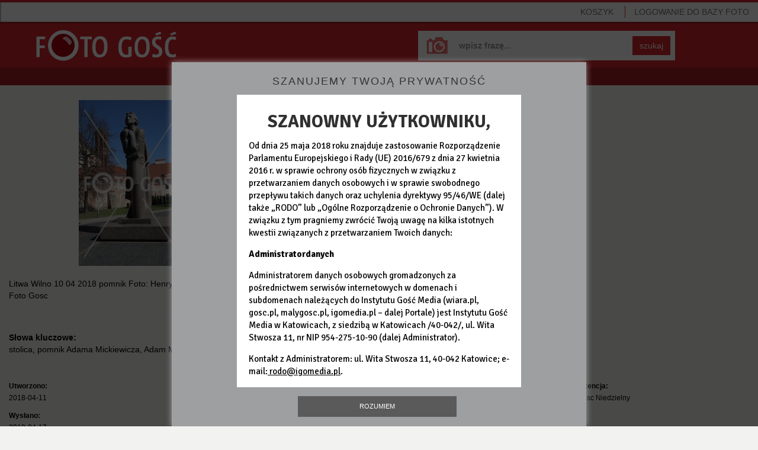

--- FILE ---
content_type: text/html; charset=utf-8
request_url: https://foto.gosc.pl/zdjecia/387102.stolica-pomnik-Adama-Mickiewicza-Adam-Mickiewicz
body_size: 5036
content:
<!DOCTYPE html>
<!--[if lt IE 7]>      <html class="no-js lt-ie9 lt-ie8 lt-ie7"> <![endif]-->
<!--[if IE 7]>         <html class="no-js lt-ie9 lt-ie8"> <![endif]-->
<!--[if IE 8]>         <html class="no-js lt-ie9"> <![endif]-->
<!--[if gt IE 8]><!--> <html class="no-js"> <!--<![endif]-->






<head>
	<meta charset="utf-8">
	<meta http-equiv="X-UA-Compatible" content="IE=edge,chrome=1">
	<title>Litwa Wilno 10 04 2018pomnikFoto: Henryk Przondziono / Foto Gosc</title>
	

	
	<meta name="Description" content="Agencja fotograficzna Foto Gość" />

	<meta name="viewport" content="width=device-width">
	<meta property="og:site_name" content="wiara.pl"/>
	<meta property="og:title" content="Litwa Wilno 10 04 2018pomnikFoto: Henryk Przondziono / Foto Gosc"/>
		<meta property="og:image" content="https://ff1.xcdn.pl/get/f2/7147aa4f918fd3c5c6c4f4f13773e511.jpg"/>
	<meta property="og:type" content="photo"/>

	<link rel="shortcut icon" href="/static/images/favicon.ico" type="image/x-icon" />

	

	
		<link rel="stylesheet" type="text/css" href="/static/css/fotodb.min.css?_=418785034c5fecea151699ddd68c984d" />



		<script type="text/javascript" src="/static/js/fotodb.min.js?_=0335abee741acba7bc8dd283b8c95d45"></script>

	<script type="text/javascript" charset="utf-8" src="https://www.wiara.pl/static/js/cookie-info.min.js" async="async"></script>


	
		<meta name="Keywords" content="stolica,pomnik Adama Mickiewicza,Adam Mickiewicz" />


	
	
<script type="text/javascript">
/* <![CDATA[ */

			(function(i,s,o,g,r,a,m){i['GoogleAnalyticsObject']=r;i[r]=i[r]||function(){
			(i[r].q=i[r].q||[]).push(arguments)},i[r].l=1*new Date();a=s.createElement(o),
			m=s.getElementsByTagName(o)[0];a.async=1;a.src=g;m.parentNode.insertBefore(a,m)
			})(window,document,'script','//www.google-analytics.com/analytics.js','ga');

			
			ga('create', "UA-22353525-4", {
				cookieDomain: ".foto.gosc.pl",
				'legacyCookieDomain': ".foto.gosc.pl"
			});
			ga('send', 'pageview');
	
/* ]]> */
</script>



</head>











<body id="body" itemscope itemtype="http://schema.org/WebPage"  class="home-page app-FotoHomePage">
	




<div class="wrapper">
	<nav class="navbar navbar-default navbar-fixed-top navbarTop" role="navigation">

		<!-- Brand and toggle get grouped for better mobile display -->
		<div class="navbar-header">
			<button type="button" class="navbar-toggle" id="mobileMenuTrigger">
				<span class="sr-only">Pokaż / ukryj nawigację</span>
				<span class="icon-bar"></span>
				<span class="icon-bar"></span>
				<span class="icon-bar"></span>
			</button>
				<ul class="visible-xs basket-xs nav navbar-nav pull-right" style="margin-top:5px; margin-bottom:0;">
					<li><a href="/koszyk" class="MarksCounter">Koszyk&nbsp;<span></span></a></li>
				</ul>
				<ul class="visible-xs nav navbar-nav pull-left" style="margin-top:5px; margin-bottom:0; margin-left:0;">
					<li><a href="/"><span class="glyphicon glyphicon-home"></span></a></li>
				</ul>
		</div>

		<!-- Collect the nav links, forms, and other content for toggling -->
		<div class="collapse navbar-collapse navbarNavMobileCollapse" id="mobileMenu">
			<ul class="nav navbar-nav navbarNavMobile">


					<li class="login sepTop">
						<a href="/" class="LoginWidget">LOGOWANIE<span> DO BAZY FOTO</span></a>
						<span class="noAccount">Nie masz konta? <br><a href="https://moja.wiara.pl/rejestracja">Zarejestruj się w portalu wiara.pl,<br>by korzystać z Foto Gość</a><br>lub<br><a href="/wyszukaj">przeglądaj bez możliwości zakupu</a></span>
					</li>
					<li class="hidden-xs pull-right"><a href="/koszyk" class="sep MarksCounter">Koszyk&nbsp;<span></span></a></li>

				<li class="visible-xs sepTop"><a href="/wyszukaj">Baza zdjęć</a></li>
				<li class="visible-xs"><a href="/cennik">Cennik</a></li>
				<li class="visible-xs"><a href="/regulamin">Regulamin</a></li>
				<li class="visible-xs"><a href="/kontakt">Kontakt</a></li>
				<li class="visible-xs"><a href="/serwis">O serwisie</a></li>

			</ul>
		</div><!-- /.navbar-collapse -->

	</nav>

	<div class="mainSearchForm mainSearchFormSubsite clearfix">
		<a class="homeLink" href="/" title="Foto Gość - Strona główna"></a>
		<form class="form-inline" role="form" name="SearchQueryForm" action="/wyszukaj" method="get">
			<div class="form-group">
				<input type="text" class="form-control" name="query" placeholder="wpisz frazę..." value="" >
			</div>
			<button type="submit" class="btn btn-default">szukaj</button>
		</form>
	</div>


	<nav class="clearfix userNavbar hidden-xs" role="navigation">
		<ul class="nav navbar-nav">
			<li class=""><a href="/wyszukaj">Baza zdjęć</a></li>
			<li class=""><a href="/cennik">Cennik</a></li>
			<li class=""><a href="/regulamin">Regulamin</a></li>
			<li><a href="/kontakt">Kontakt</a></li>
		</ul>
	</nav>

	







<div id="FotoLayer" class="modal-body">
	

	<ul class="global-errors-list"></ul>
	<div class="MediaEditor photoModalContent clearfix">

		<div class="photoModalContentLeft">
				<img src="https://ff1.xcdn.pl/get/f2/7147aa4f918fd3c5c6c4f4f13773e511.jpg" alt="" class="img-responsive" onerror="fotodb.ImgOnError(this, &#34;https://ff1.xcdn.pl/get/f2/7147aa4f918fd3c5c6c4f4f13773e511.jpg&#34;)" />

			<div class="row">
				<div class="col-xs-12">
					<p>Litwa Wilno 10 04 2018pomnikFoto: Henryk Przondziono / Foto Gosc</p>


				</div>
			</div>
		</div>

		<div class="photoModalContentDetails photoModalContentDetailsNarrow jsModalDetails">
			
	<div class="row">
		<div class="col-xs-12">
			<hr>
			<p style="margin-bottom:0; margin-top:10px;">
					<strong>Słowa kluczowe:</strong><br>stolica, pomnik Adama Mickiewicza, Adam Mickiewicz<br/>
			</p>
		</div>
	</div>

	<hr>

	<div class="row">

		<div class="col-sm-3">
			<p><small><strong>Utworzono:</strong><br>2018-04-11</small></p>
			<p><small><strong>Wysłano:</strong><br>2018-04-17</small></p>
		</div>

		<div class="col-sm-3">
			<p><small><strong>Wymiary zdjęcia:</strong><br>2450x3730</small></p>
			<p><small><strong>Rozmiar pliku:</strong><br>2.56MB</small></p>
		</div>

		<div class="col-sm-3">
				<p><small><strong>Autor:</strong><br>Henryk Przondziono</small></p>
				<p><small><strong>Właściciel:</strong><br>Instytut Gość Media</small></p>

		</div>

		<div class="col-sm-3">
				<p><small><strong>Licencja:</strong><br>Gosc Niedzielny</small></p>
		</div>

	</div>

	<hr>

	<div class="row">
	</div>



		</div>

		<hr class="modalElementOnNarrow">

		<div class="photoModalContentRight">

			<div class="row">


				

					


							<div class="col-xs-12 fileSize jsFileSize MarkingLayer">
										<div class="alert alert-danger"><a href="#" class="link-red Widget" data-widget="LoginWidget" style="text-decoration:underline;">Zaloguj się</a>, aby wybrać rodzaj licencji.</div>
										<p style="margin-bottom:20px;">
											Nie jesteś zalogowany, a ceny podane są dla:
											<strong>Instytucja komercyjna</strong>
										</p>

								<p>
									<strong>Rozmiar i cena:</strong>
								</p>
								
									<div class="radio clearfix">
											<label class="clearfix" for="size-small-1769765712">
												<input type="radio" name="size" id="size-small-1769765712" value="small">
												<span class="type type1">Małe <small>(315x480px)</small></span>
												<span class="type type2"><small> 43KB</small></span>
												<span class="type type3">50<small>,00</small> zł</span>
											</label>
									</div>
									<div class="radio clearfix">
											<label class="clearfix" for="size-big-1769765712">
												<input type="radio" name="size" id="size-big-1769765712" value="big">
												<span class="type type1">Duże <small>(788x1200px)</small></span>
												<span class="type type2"><small>0.26MB</small></span>
												<span class="type type3">100<small>,00</small> zł</span>
											</label>
									</div>
									<div class="radio clearfix">
											<label class="clearfix" for="size-org-1769765712">
												<input type="radio" name="size" id="size-org-1769765712" value="org">
												<span class="type type1">Oryginał <small>(2450x3730px)</small></span>
												<span class="type type2"><small>2.56MB</small></span>
												<span class="type type3">150<small>,00</small> zł</span>
											</label>
									</div>

								<button class="btn btn-success btn-small btn-pink BtnMark" style="margin-bottom:5px" data-picture="7147aa4f918fd3c5c6c4f4f13773e511.jpg">DO KOSZYKA&nbsp;&nbsp;<span class="glyphicon glyphicon-play"></span></button>
								<div class="alert alert-success IsAlreadyMarked" style="display:none; margin:20px 0 0;">
									Zdjęcie zostało dodane do koszyka
								</div>
								<button class="btn btn-success btn-small btn-pink BtnUnmark IsAlreadyMarked" style="display:none; margin-bottom:5px;" data-picture="7147aa4f918fd3c5c6c4f4f13773e511.jpg">Usuń z koszyka&nbsp;&nbsp;<span class="glyphicon glyphicon-trash"></span></button>

							</div>


			</div>
		</div>

		<div class="photoModalContentDetails photoModalContentDetailsWide jsModalDetails">
			
	<div class="row">
		<div class="col-xs-12">
			<hr>
			<p style="margin-bottom:0; margin-top:10px;">
					<strong>Słowa kluczowe:</strong><br>stolica, pomnik Adama Mickiewicza, Adam Mickiewicz<br/>
			</p>
		</div>
	</div>

	<hr>

	<div class="row">

		<div class="col-sm-3">
			<p><small><strong>Utworzono:</strong><br>2018-04-11</small></p>
			<p><small><strong>Wysłano:</strong><br>2018-04-17</small></p>
		</div>

		<div class="col-sm-3">
			<p><small><strong>Wymiary zdjęcia:</strong><br>2450x3730</small></p>
			<p><small><strong>Rozmiar pliku:</strong><br>2.56MB</small></p>
		</div>

		<div class="col-sm-3">
				<p><small><strong>Autor:</strong><br>Henryk Przondziono</small></p>
				<p><small><strong>Właściciel:</strong><br>Instytut Gość Media</small></p>

		</div>

		<div class="col-sm-3">
				<p><small><strong>Licencja:</strong><br>Gosc Niedzielny</small></p>
		</div>

	</div>

	<hr>

	<div class="row">
	</div>



		</div>

	</div>



	<div class="clearfix">
		

	</div>

</div>

<div style="padding-left:20px; padding-right:20px;">
	<nav class="photoPagePicturesBar clearfix" role="navigation" style="overflow-x: auto;white-space: nowrap; margin-left:0; width:100%">
		<h4>Zobacz również</h4>
		<ul>
		<!--
			--><li><a href="/zdjecia/387071.stolica"><span class="thumb"><img src="//ff4.xcdn.pl/get/f1/2b51af13f2698f11157955af905d7742.jpg" alt="WILNO120418_HP19.jpg" onerror="fotodb.ImgOnError(this, &#34;//ff4.xcdn.pl/get/f1/2b51af13f2698f11157955af905d7742.jpg&#34;)"/></span></a></li><!--
			--><li><a href="/zdjecia/387078.stolica-brama"><span class="thumb"><img src="//ff1.xcdn.pl/get/f1/2386322d12bd26877e839fcc37af950a.jpg" alt="WILNO120418_HP27.jpg" onerror="fotodb.ImgOnError(this, &#34;//ff1.xcdn.pl/get/f1/2386322d12bd26877e839fcc37af950a.jpg&#34;)"/></span></a></li><!--
			--><li><a href="/zdjecia/387079.stolica-brama"><span class="thumb"><img src="//ff2.xcdn.pl/get/f1/e7249aabda87b98bff99a27e1d990f03.jpg" alt="WILNO120418_HP28.jpg" onerror="fotodb.ImgOnError(this, &#34;//ff2.xcdn.pl/get/f1/e7249aabda87b98bff99a27e1d990f03.jpg&#34;)"/></span></a></li><!--
			--><li><a href="/zdjecia/387080.stolica-ulica-bruk-brama"><span class="thumb"><img src="//ff3.xcdn.pl/get/f1/f728f9d9758a04aae4098a36d821f492.jpg" alt="WILNO120418_HP29.jpg" onerror="fotodb.ImgOnError(this, &#34;//ff3.xcdn.pl/get/f1/f728f9d9758a04aae4098a36d821f492.jpg&#34;)"/></span></a></li><!--
			--><li><a href="/zdjecia/387082.stolica-ulica-bruk-brama"><span class="thumb"><img src="//ff2.xcdn.pl/get/f1/58d15d4673ae74b887704c87a2e51153.jpg" alt="WILNO120418_HP31.jpg" onerror="fotodb.ImgOnError(this, &#34;//ff2.xcdn.pl/get/f1/58d15d4673ae74b887704c87a2e51153.jpg&#34;)"/></span></a></li><!--
			--><li><a href="/zdjecia/387081.stolica-ulica-bruk-brama"><span class="thumb"><img src="//ff3.xcdn.pl/get/f1/d438bb45164404f1c2db5fba4fe45821.jpg" alt="WILNO120418_HP30.jpg" onerror="fotodb.ImgOnError(this, &#34;//ff3.xcdn.pl/get/f1/d438bb45164404f1c2db5fba4fe45821.jpg&#34;)"/></span></a></li><!--
			--><li><a href="/zdjecia/387085.stolica-cegla-sciana-mur"><span class="thumb"><img src="//ff2.xcdn.pl/get/f1/dd2fb4c77ef0200306f42b8c8ae0bfe0.jpg" alt="WILNO120418_HP32.jpg" onerror="fotodb.ImgOnError(this, &#34;//ff2.xcdn.pl/get/f1/dd2fb4c77ef0200306f42b8c8ae0bfe0.jpg&#34;)"/></span></a></li><!--
			--><li><a href="/zdjecia/387100.stolica-kocie-lby-ulica-bruk"><span class="thumb"><img src="//ff3.xcdn.pl/get/f1/14455ff84231979283f26167a53cffda.jpg" alt="WILNO120418_HP49.jpg" onerror="fotodb.ImgOnError(this, &#34;//ff3.xcdn.pl/get/f1/14455ff84231979283f26167a53cffda.jpg&#34;)"/></span></a></li><!--
			--><li><a href="/zdjecia/387091.stolica-rzeka"><span class="thumb"><img src="//ff1.xcdn.pl/get/f1/af2e1a678f05275a02fa9077f73dc143.jpg" alt="WILNO120418_HP40.jpg" onerror="fotodb.ImgOnError(this, &#34;//ff1.xcdn.pl/get/f1/af2e1a678f05275a02fa9077f73dc143.jpg&#34;)"/></span></a></li><!--
			--><li><a href="/zdjecia/387109.stolica"><span class="thumb"><img src="//ff4.xcdn.pl/get/f1/a4195c1ca99d38b9771e17dc5c40c4a9.jpg" alt="WILNO120418_HP58.jpg" onerror="fotodb.ImgOnError(this, &#34;//ff4.xcdn.pl/get/f1/a4195c1ca99d38b9771e17dc5c40c4a9.jpg&#34;)"/></span></a></li><!--
		-->
		</ul>
	</nav>
</div>



<script type="text/javascript">
/* <![CDATA[ */

$(function(){

	var layer = new fotodb.widgets.FotoHomePage({
		id: "7147aa4f918fd3c5c6c4f4f13773e511.jpg",
		layer: $('#FotoLayer')
	});

});

/* ]]> */
</script>





	<div class="clearfix"></div>

	<nav class="navbar navbar-default navbar-fixed-bottom navbarBasket hidden-xs" role="navigation">
		<div id="MarkedPicturesHead" class="picturesBarHead"><strong class="chosen">WYBRANE</strong>
				
			<a href="/koszyk" class="btn btn-success btn-small btn-red">PRZEJDŹ DO KOSZYKA I ZAPŁAĆ&nbsp;&nbsp;<span class="glyphicon glyphicon-play"></span></a>
		</div>
		<div id="MarkedPictures" class="picturesBar"></div>
	</nav>
</div>

<div class="hidden-xs navbar navbar-default navbarBottom ">
	<ul class="nav navbar-nav">
		<li><a class="pull-left" target="_blank" href="http://igomedia.pl/">IGM</a><span class="sep">|</span></li>
		<li><a class="pull-left" target="_blank" href="http://gosc.pl/">Gość Niedzielny</a><span class="sep">|</span></li>
		<li><a class="pull-left" target="_blank" href="http://radioem.pl/">Radio eM</a><span class="sep">|</span></li>
		<li><a class="pull-left" target="_blank" href="http://malygosc.pl/">Mały Gość</a><span class="sep">|</span></li>
		<li><a class="pull-left" target="_blank" href="http://wiara.pl/">Wiara</a></li>
		<li class="pull-right"><a class="pull-left" href="http://www.przelewy24.pl/" target="_blank">Płatności obsługuje serwis <img src="/static/images/przelewy24.png" alt="Przelewy24"></a></li>
		<li class="pull-right"><a class="pull-left" href="/zasoby/zdjecia-aktualne/1">Zasoby</a><span class="sep">|</span></li>
		<li class="pull-right"><a class="pull-left" href="/serwis">O serwisie</a><span class="sep">|</span></li>
	</ul>
</div>

<div id="help_div"><div class="ldr"></div></div>

<!--[if lt IE 9]>
	<div class="text-center" style="position:absolute; top:30px; right:30px; left:30px; padding:30px; color:#ffffff; border:4px solid #a71e22; background:#d5232b; z-index:10; ">
		<h3>Zaktualizuj przeglądarkę</h3>
		<p>
			Korzystasz z przestarzałej przeglądarki, która nie jest wspierana przez nasz serwis.<br>
			Prosimy o zmianę lub aktualizację przeglądarki.
		</p>
		<p>Zalecamy wybór jednej z poniższych przeglądarek:</p>
		<p><a style="color:#ffffff; text-decoration:underline;" href="http://www.google.pl/intl/pl/chrome/browser/" target="_blank">Chrome</a></p>
		<p><a style="color:#ffffff; text-decoration:underline;" href="http://www.mozilla.org/pl/firefox/new/" target="_blank">FireFox</a></p>
		<p><a style="color:#ffffff; text-decoration:underline;" href="http://windows.microsoft.com/pl-pl/internet-explorer/download-ie" target="_blank">Internet Explorer</a></p>
	</div>
<![endif]-->

</body>
</html>
